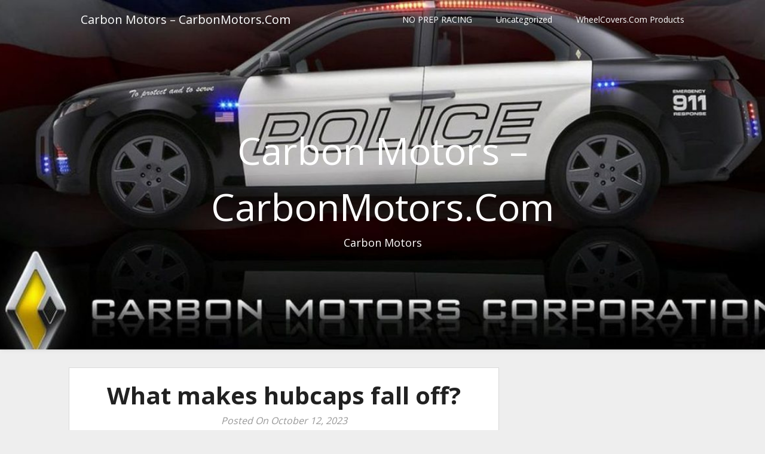

--- FILE ---
content_type: text/html; charset=utf-8
request_url: https://www.google.com/recaptcha/api2/aframe
body_size: 265
content:
<!DOCTYPE HTML><html><head><meta http-equiv="content-type" content="text/html; charset=UTF-8"></head><body><script nonce="G4g2Ig-UEaPDkb-et2T7-w">/** Anti-fraud and anti-abuse applications only. See google.com/recaptcha */ try{var clients={'sodar':'https://pagead2.googlesyndication.com/pagead/sodar?'};window.addEventListener("message",function(a){try{if(a.source===window.parent){var b=JSON.parse(a.data);var c=clients[b['id']];if(c){var d=document.createElement('img');d.src=c+b['params']+'&rc='+(localStorage.getItem("rc::a")?sessionStorage.getItem("rc::b"):"");window.document.body.appendChild(d);sessionStorage.setItem("rc::e",parseInt(sessionStorage.getItem("rc::e")||0)+1);localStorage.setItem("rc::h",'1768716470332');}}}catch(b){}});window.parent.postMessage("_grecaptcha_ready", "*");}catch(b){}</script></body></html>